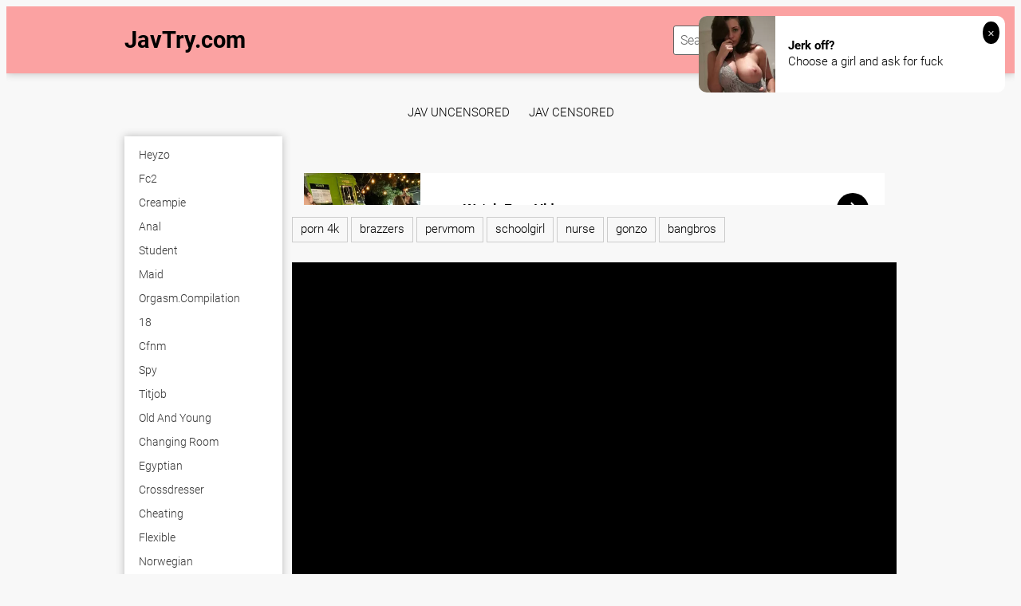

--- FILE ---
content_type: text/html; charset=UTF-8
request_url: https://javtry.com/watch/aukg-457-tiny-tits-and-a-tinier-body-yuuno-and-uruha-uruha-suzumiya-and-yuuno-hiiragi-cYbRi/
body_size: 17280
content:
<!DOCTYPE html>
<html xml:lang="en" lang="en">
<head>
<meta http-equiv="Content-Type" content="text/html; charset=utf-8">
<meta id="myViewport" name="viewport" content="width=device-width, initial-scale=1, user-scalable=no">
<link rel="shortcut icon" href="https://i.imgur.com/fePL8Qt.jpeg">
<meta property="og:site_name" content="JavTry.com" />
<meta name="twitter:domain" content="JavTry.com" />

<meta property="og:description" content=" full movies" />
<meta name="description" content=" full movies" />
<meta property="og:title" content="">
<meta property="og:url" content="https://javtry.com/watch/aukg-457-tiny-tits-and-a-tinier-body-yuuno-and-uruha-uruha-suzumiya-and-yuuno-hiiragi-cYbRi/" />
<meta property="og:video" content="https://javtry.com/watch/aukg-457-tiny-tits-and-a-tinier-body-yuuno-and-uruha-uruha-suzumiya-and-yuuno-hiiragi-cYbRi/.mp4" />
<meta property="og:video:secure_url" content="https://javtry.com/watch/aukg-457-tiny-tits-and-a-tinier-body-yuuno-and-uruha-uruha-suzumiya-and-yuuno-hiiragi-cYbRi/.mp4" />
<meta property="og:type" content="video.movie">
<meta property="og:video:type" content="text/html"/>
<meta property="og:video:width" content="1280">
<meta property="og:video:height" content="720">

<title></title>
<script type="text/javascript" src="https://javtry.com/cdn/jquery-1.10.2.js"></script>
<script type="text/javascript" src="https://javtry.com/cdn/jquery-migrate-1.2.1.min.js"></script>
<link href="https://javtry.com/temp/34-b/styles.css" rel="stylesheet">
<link href="https://javtry.com/temp/34-b/videocss.css" rel="stylesheet">
<link href="https://javtry.com/temp/34-b/ads.css?ver=24" rel="stylesheet">
<link href="https://cdnjs.cloudflare.com/ajax/libs/font-awesome/4.7.0/css/font-awesome.css" rel="stylesheet" type="text/css" />
</head>
<body>
<div class="page-preloader">
	<div class="cssload-container">
		<div class="cssload-whirlpool"></div>
	</div>
</div>
<div class="page-wrapper">
	<header>
	<div class="container">
		<div class="header__wrapper">
			<div class="header__user-line">
				<div class="header__tc-menu-open">
					<button class="__clear-btn">
					<i class="fa fa-bars fonticon" aria-hidden="true"></i>
					</button>
				</div>
				
				<div class="header__logo"><a href="/">JavTry.com</a></div>
				<div class="header__nav">
                
                <nav>
					<ul class="list">
	
    									<li><a href="/category/heyzo"><span>heyzo</span></a></li>
																		<li><a href="/category/fc2"><span>fc2</span></a></li>
																		<li><a href="/category/creampie"><span>creampie</span></a></li>
																		<li><a href="/category/anal"><span>anal</span></a></li>
																		<li><a href="/category/stewardess"><span>stewardess</span></a></li>
																		<li><a href="/category/strapon"><span>strapon</span></a></li>
																		<li><a href="/category/girlfriend"><span>girlfriend</span></a></li>
																		<li><a href="/category/cum-on-pussy"><span>cum on pussy</span></a></li>
																		<li><a href="/category/grandpa"><span>grandpa</span></a></li>
																		<li><a href="/category/exhibitionist"><span>exhibitionist</span></a></li>
																		<li><a href="/category/puffy-nipples"><span>puffy nipples</span></a></li>
																		<li><a href="/category/chastity"><span>chastity</span></a></li>
																		<li><a href="/category/muscle"><span>muscle</span></a></li>
																		<li><a href="/category/food"><span>food</span></a></li>
																		<li><a href="/category/diaper"><span>diaper</span></a></li>
																		<li><a href="/category/spandex"><span>spandex</span></a></li>
																		<li><a href="/category/wife-swap"><span>wife swap</span></a></li>
																		<li><a href="/category/portuguese"><span>portuguese</span></a></li>
																		<li><a href="/category/club"><span>club</span></a></li>
																		<li><a href="/category/jeans"><span>jeans</span></a></li>
																		<li><a href="/category/behind-the-scenes"><span>behind the scenes</span></a></li>
																		<li><a href="/category/strip"><span>strip</span></a></li>
																		<li><a href="/category/glasses"><span>glasses</span></a></li>
																		<li><a href="/category/yoga"><span>yoga</span></a></li>
														</ul>
					</nav>
					<div class="header__tc-close">
						<button class="__clear-btn">
							<i class="fa fa-window-close-o fonticon" aria-hidden="true"></i>
						</button>
					</div>
				</div>
			</div>
						
			<div class="header__action-line">
				<div class="header__search">
					<div class="header__search-tc-toggle">
						<button class="__clear-btn">
							<i class="fa fa-window-close-o fonticon" aria-hidden="true"></i>
						</button>
					</div>
					
					<div class="form-group">
						<div class="input-group input-group_srch">
							<input type="text" placeholder="Search millions of videos" id="search-query" required />
						</div>
						<div class="button-group">
							<button id="search-submit" type="button" class="__clear-btn">
								<i class="fa fa-search fonticon"></i>
							</button>
						</div>
						
					</div>
					
				</div>
				<div class="header__tc-search-toggle">
					<button class="__clear-btn">
						<i class="fa fa-search fonticon"></i>
					</button>
				</div>
				
			</div>
		</div>
	</div>
    
	</header>
	
		<div class="section-main">
		<div class="container">
         <div class="headkey">
 <a href="/category/jav-uncensored">
jav uncensored</a>
<a href="/category/jav-censored">
jav censored</a>
 </div>
			<div class="main__wrapper">
				<div class="main__aside">
					<div class="main__filters">
						
						<div class="main__filters-items">
							<div class="main__filters-item">
								
								<div class="main__filters-item-list">
									<ul class="list">
                                    									<li><a href="/category/heyzo"><span>heyzo</span></a></li>
																		<li><a href="/category/fc2"><span>fc2</span></a></li>
																		<li><a href="/category/creampie"><span>creampie</span></a></li>
																		<li><a href="/category/anal"><span>anal</span></a></li>
																		<li><a href="/category/student"><span>student</span></a></li>
																		<li><a href="/category/maid"><span>maid</span></a></li>
																		<li><a href="/category/orgasm-compilation"><span>orgasm.compilation</span></a></li>
																		<li><a href="/category/18"><span>18</span></a></li>
																		<li><a href="/category/cfnm"><span>cfnm</span></a></li>
																		<li><a href="/category/spy"><span>spy</span></a></li>
																		<li><a href="/category/titjob"><span>titjob</span></a></li>
																		<li><a href="/category/old-and-young"><span>old and young</span></a></li>
																		<li><a href="/category/changing-room"><span>changing room</span></a></li>
																		<li><a href="/category/egyptian"><span>egyptian</span></a></li>
																		<li><a href="/category/crossdresser"><span>crossdresser</span></a></li>
																		<li><a href="/category/cheating"><span>cheating</span></a></li>
																		<li><a href="/category/flexible"><span>flexible</span></a></li>
																		<li><a href="/category/norwegian"><span>norwegian</span></a></li>
																		<li><a href="/category/lesbian-seduction"><span>lesbian seduction</span></a></li>
																		<li><a href="/category/portuguese"><span>portuguese</span></a></li>
																		<li><a href="/category/gorgeous"><span>gorgeous</span></a></li>
																		<li><a href="/category/interracial"><span>interracial</span></a></li>
																		<li><a href="/category/domination"><span>domination</span></a></li>
																		<li><a href="/category/photoshoot"><span>photoshoot</span></a></li>
																		<li><a href="/category/plumber"><span>plumber</span></a></li>
																		<li><a href="/category/facial"><span>facial</span></a></li>
																		<li><a href="/category/delivery"><span>delivery</span></a></li>
																		<li><a href="/category/lipstick"><span>lipstick</span></a></li>
																		<li><a href="/category/hospital"><span>hospital</span></a></li>
																		<li><a href="/category/compilation"><span>compilation</span></a></li>
																		<li><a href="/category/gilf"><span>gilf</span></a></li>
																		<li><a href="/category/monster"><span>monster</span></a></li>
																		<li><a href="/category/desi"><span>desi</span></a></li>
																		<li><a href="/category/fat"><span>fat</span></a></li>
																		<li><a href="/category/uncle"><span>uncle</span></a></li>
																		<li><a href="/category/escort"><span>escort</span></a></li>
																		<li><a href="/category/kinky"><span>kinky</span></a></li>
																		<li><a href="/category/teacher"><span>teacher</span></a></li>
																		<li><a href="/category/contest"><span>contest</span></a></li>
																		<li><a href="/category/lingerie"><span>lingerie</span></a></li>
																		<li><a href="/category/italian"><span>italian</span></a></li>
																		<li><a href="/category/deepthroat"><span>deepthroat</span></a></li>
																		<li><a href="/category/cum-in-mouth"><span>cum in mouth</span></a></li>
																		<li><a href="/category/mexican"><span>mexican</span></a></li>
																		<li><a href="/category/selfsuck"><span>selfsuck</span></a></li>
																		<li><a href="/category/food"><span>food</span></a></li>
																		<li><a href="/category/shemale-fucks-guy"><span>shemale fucks guy</span></a></li>
																		<li><a href="/category/celebrity"><span>celebrity</span></a></li>
																		<li><a href="/category/skinny"><span>skinny</span></a></li>
																		<li><a href="/category/strapon"><span>strapon</span></a></li>
																		<li><a href="/category/slovakian"><span>slovakian</span></a></li>
																		<li><a href="/category/outdoor"><span>outdoor</span></a></li>
																		<li><a href="/category/cuckold"><span>cuckold</span></a></li>
																		<li><a href="/category/caught"><span>caught</span></a></li>
																		</ul>
								</div>
							</div>
						</div>
					</div>
					<br><br>
				</div>
				
				<div class="main__content">
         <div style=" text-align:center">
<div class="happy-footer-mobile"><script async type="application/javascript" src="https://a.magsrv.com/ad-provider.js"></script> 
 <ins class="eas6a97888e10" data-zoneid="3488511"></ins> 
 <script>(AdProvider = window.AdProvider || []).push({"serve": {}});</script></div></div>

			<div class="happy-leadboard">
			<script async type="application/javascript" src="https://a.magsrv.com/ad-provider.js"></script> 
 <ins class="eas6a97888e2" data-zoneid="4147974"></ins> 
 <script>(AdProvider = window.AdProvider || []).push({"serve": {}});</script>            </div>		
	    

					<div class="main__user-line">
						<div class="main__title section-title">
							<h1></h1>       
						</div>
												
					</div>
                     		<div class="main__content">
<div>
<ul style="padding:0" class="taglistmv">
													<a href="/category/porn-4k" title="porn 4k">porn 4k</a>
                                                    													<a href="/category/brazzers" title="brazzers">brazzers</a>
                                                    													<a href="/category/pervmom" title="pervmom">pervmom</a>
                                                    													<a href="/category/schoolgirl" title="schoolgirl">schoolgirl</a>
                                                    													<a href="/category/nurse" title="nurse">nurse</a>
                                                    													<a href="/category/gonzo" title="gonzo">gonzo</a>
                                                    													<a href="/category/bangbros" title="bangbros">bangbros</a>
                                                     
</ul>
</div>
<br/>
<div class="vid-box">
  <div class="vid-box-inner">
    <div class="player-wrapper-box">
      <div class="player-box">
        <div class="player-wrap" style="width: 100%; height: 0;">
					<div class="video" id="video">
                                                <div id="loadmovies"></div>
                                                                                
    </div>
 </div>
</div>
      
<script type="text/javascript">
$(document).ready(function(){
	$('#loadmovies').html('<div class="loading"><div class="cssload-container"><div class="cssload-whirlpool"></div></div><span>Loading...</span></div>');
    $.post("https://javtry.com/hash-javtry",  {"mix":"moviesiframe2",num:'YndaZXk2eFFsdVY3M2wyaWJXTFNJbU1vZUliM29kajZweDl1MW5qWDd0VzZ4MUw5dzZEc1VDQXhJeksvME1vR2tZTWpXeSt0cGRJRmhlOEhhd0JzSFQ4S1ZXaER2NkEzUSsxMVByR3N1UEJqcUl4eWNRU1hGakZXVWlHdXd1S1I'}, function(result){
	$('#loadmovies').html(result);
});			 
});
</script>

<script>
$("#refreshrandom").live("click",function(){
	var bla = $('#pagenext').val();
	$.post("https://javtry.com/hash-javtry",  {"mix":"video-next","value":"brazzers","page":bla}, function(result){
	var pna = parseInt(bla)+1;
	$('#pagenext').val(pna);
	if(result=="none") { $('#refreshrandom').remove(); }
	$('.main__ct-items').append(result);
});			 
});
</script>

      <div class="player-meta-box">
      <div style="float:right"><i class="fa fa-clock-o fonticon"></i> <span class="fonticon">0 min </span></div>
        <ul style="padding:0">
 
<script type="text/javascript">
$(document).ready(function(){
	$("#downcreate").one('click',function(){
		var timeleftlink = 11;
var lintimer = setInterval(function(){
  if(timeleftlink <= 0){
    clearInterval(lintimer);
		$.post("https://javtry.com/hash-javtry",  {"mix":"downvideo",num:'[base64]',"op":"down","url":"MTE="}, function(result){																																																				
	$('.butdown').html(result);	});
  } else {
    document.getElementById("crenow").innerHTML = "(" + timeleftlink+")";
  }
  timeleftlink -= 1;
}, 1000);
	
  });
});
</script>
              <span class="butdown"><b id="downcreate">Download this Video <i id="crenow"></i></b></span>
                                    </ul>
        <div class="clear"></div>
        
      </div>
    </div>
    <div class="ads-block">
    
    			<div class="happy-leadboard">
			<script async type="application/javascript" src="https://a.magsrv.com/ad-provider.js"></script> 
 <ins class="eas6a97888e10" data-zoneid="3488515"></ins> 
 <script>(AdProvider = window.AdProvider || []).push({"serve": {}});</script>            </div>		
	 
    
        <div><script async type="application/javascript" src="https://a.magsrv.com/ad-provider.js"></script> 
 <ins class="eas6a97888e2" data-zoneid="4147970"></ins> 
 <script>(AdProvider = window.AdProvider || []).push({"serve": {}});</script></div>    </div>
  </div>
</div>

<h2>Related Porn Videos</h2>

<div class="main__ct-items">
<div class="main__ct-item">
	<a href="/watch/x79wrYk9Z8NWmwolV3PZqgK" class="video-unit">
		<div class="video-unit__pic objectfit">
			<img src="https://sun9-58.userapi.com/c638529/v638529645/601b8/8N2ExG1V88U.jpg" alt="Alana Cruise [Naughty America_cumshot_blowjob_handjob_anal_ass_booty_porn_sex_fuck_brazzers_tits_boobs_milf_ babes_skeet]" class="thumb" />
			<div class="video-unit__label">720p</div>		</div>
		<div class="video-unit__caption">Alana Cruise [Naughty America_cumshot_blowjob_handjob_anal_ass_booty_porn_sex_fuck_brazzers_tits_boobs_milf_ babes_skeet]</div>
		<div class="video-unit__statistic">
			<div class="video-unit__st-item">
				<i class="fa fa-clock-o" aria-hidden="true"></i> &nbsp; 34:21			</div>
			<div class="video-unit__st-item">
				<span>dress</span>
			</div>
			
		</div>
	</a>
</div>
<div class="main__ct-item">
	<a href="/watch/xazgB6PPjPgWzyb2v321Lyb" class="video-unit">
		<div class="video-unit__pic objectfit">
			<img src="https://sun9-27.userapi.com/c638619/v638619254/1c5de/4Rp5FopZru4.jpg" alt="Liona Levi(anal asslicking big ass big dick sex porno секс порно трах 18+ new 2015 2016 brazzers)" class="thumb" />
			<div class="video-unit__label">720p</div>		</div>
		<div class="video-unit__caption">Liona Levi(anal asslicking big ass big dick sex porno секс порно трах 18+ new 2015 2016 brazzers)</div>
		<div class="video-unit__statistic">
			<div class="video-unit__st-item">
				<i class="fa fa-clock-o" aria-hidden="true"></i> &nbsp; 34:40			</div>
			<div class="video-unit__st-item">
				<span>curly hair</span>
			</div>
			
		</div>
	</a>
</div>
<div class="main__ct-item">
	<a href="/watch/xdg1OjEn8RNazyb2v3kjeyb" class="video-unit">
		<div class="video-unit__pic objectfit">
			<img src="https://i.mycdn.me/getVideoPreview?id=1325930121894&idx=15&type=39&tkn=NA9GWOmUz1ML-Ot5AuUCXuSAIoI&fn=vid_l" alt="BRAZZERS PORNO HD" class="thumb" />
			<div class="video-unit__label">720p</div>		</div>
		<div class="video-unit__caption">BRAZZERS PORNO HD</div>
		<div class="video-unit__statistic">
			<div class="video-unit__st-item">
				<i class="fa fa-clock-o" aria-hidden="true"></i> &nbsp; 53:03			</div>
			<div class="video-unit__st-item">
				<span>japanese massage</span>
			</div>
			
		</div>
	</a>
</div>
<div class="main__ct-item">
	<a href="/watch/x4wG0odz0jgZON4MaYMzKwo" class="video-unit">
		<div class="video-unit__pic objectfit">
			<img src="https://sun9-26.userapi.com/UKUO9kTcdlXxv6lQiRgdYAnKft18K5AyVZTayw/AwDw4a4dRh8.jpg" alt="Мачеха трахнула сына увидев стояк члена Alexis Fawx Xander Corvus naughty america brazzers milf son mom порно porn porno инцест" class="thumb" />
			<div class="video-unit__label">720p</div>		</div>
		<div class="video-unit__caption">Мачеха трахнула сына увидев стояк члена Alexis Fawx Xander Corvus naughty america brazzers milf son mom порно porn porno инцест</div>
		<div class="video-unit__statistic">
			<div class="video-unit__st-item">
				<i class="fa fa-clock-o" aria-hidden="true"></i> &nbsp; 25:18			</div>
			<div class="video-unit__st-item">
				<span>caught</span>
			</div>
			
		</div>
	</a>
</div>
<div class="main__ct-item">
	<a href="/watch/xDw31EVdpOyozyb2v328Zyb" class="video-unit">
		<div class="video-unit__pic objectfit">
			<img src="https://i.mycdn.me/getVideoPreview?id=1653495827009&idx=5&type=39&tkn=37jrkSt39eDPhxGDv0OFvGIuWz8&fn=vid_l" alt="Kyler Quinn (x-art, wowporn, wowgirls, brazzers, 21naturals, joymii)" class="thumb" />
			<div class="video-unit__label">720p</div>		</div>
		<div class="video-unit__caption">Kyler Quinn (x-art, wowporn, wowgirls, brazzers, 21naturals, joymii)</div>
		<div class="video-unit__statistic">
			<div class="video-unit__st-item">
				<i class="fa fa-clock-o" aria-hidden="true"></i> &nbsp; 18:02			</div>
			<div class="video-unit__st-item">
				<span>contest</span>
			</div>
			
		</div>
	</a>
</div>
<div class="main__ct-item">
	<a href="/watch/xDw31EVdpOyoON4MaYMLvwo" class="video-unit">
		<div class="video-unit__pic objectfit">
			<img src="https://i.mycdn.me/getVideoPreview?id=1721481497162&idx=5&type=39&tkn=El-OtP-1H6Fc-xzmduCjJwhkB_s&fn=vid_l" alt="Sybil A (x-art, wowporn, wowgirls, brazzers, 21naturals, joymii)" class="thumb" />
			<div class="video-unit__label">720p</div>		</div>
		<div class="video-unit__caption">Sybil A (x-art, wowporn, wowgirls, brazzers, 21naturals, joymii)</div>
		<div class="video-unit__statistic">
			<div class="video-unit__st-item">
				<i class="fa fa-clock-o" aria-hidden="true"></i> &nbsp; 29:53			</div>
			<div class="video-unit__st-item">
				<span>caught</span>
			</div>
			
		</div>
	</a>
</div>
<div class="main__ct-item">
	<a href="/watch/xdg1OjEn8RNa3N59VWqkMN8" class="video-unit">
		<div class="video-unit__pic objectfit">
			<img src="https://i.mycdn.me/getVideoPreview?id=1264211724861&idx=3&type=39&tkn=TZjeM9y01QzeTJXsyEcW9evIYjQ&fn=vid_l" alt="BRAZZERS PORNO HD" class="thumb" />
			<div class="video-unit__label">720p</div>		</div>
		<div class="video-unit__caption">BRAZZERS PORNO HD</div>
		<div class="video-unit__statistic">
			<div class="video-unit__st-item">
				<i class="fa fa-clock-o" aria-hidden="true"></i> &nbsp; 01:07:14			</div>
			<div class="video-unit__st-item">
				<span>fantasy</span>
			</div>
			
		</div>
	</a>
</div>
<div class="main__ct-item">
	<a href="/watch/xBg0q2DOK9yQnynDG3DWVwa" class="video-unit">
		<div class="video-unit__pic objectfit">
			<img src="https://i.mycdn.me/getVideoPreview?id=1312998296129&idx=6&type=39&tkn=03vOQtCQTRJAuZ4s64S0-yY3aZM&fn=vid_l" alt="Kiara Mia Onlyfans (Wife Interracial Cockold Anal Onlyfans Home Milf Big Ass BBC Lesbi latina Tits All Sex Brazzers)" class="thumb" />
			<div class="video-unit__label">720p</div>		</div>
		<div class="video-unit__caption">Kiara Mia Onlyfans (Wife Interracial Cockold Anal Onlyfans Home Milf Big Ass BBC Lesbi latina Tits All Sex Brazzers)</div>
		<div class="video-unit__statistic">
			<div class="video-unit__st-item">
				<i class="fa fa-clock-o" aria-hidden="true"></i> &nbsp; 48:30			</div>
			<div class="video-unit__st-item">
				<span>close up</span>
			</div>
			
		</div>
	</a>
</div>
<div class="main__ct-item">
	<a href="/watch/xdN1Od4PeKga3g59VWqvMg8" class="video-unit">
		<div class="video-unit__pic objectfit">
			<img src="https://sun9-47.userapi.com/x-pZIGhF5BEMIZY5tia7GupKSixhAop2y1FTmQ/9DBg-GOWnh0.jpg" alt="[Brazzers]" class="thumb" />
			<div class="video-unit__label">720p</div>		</div>
		<div class="video-unit__caption">[Brazzers]</div>
		<div class="video-unit__statistic">
			<div class="video-unit__st-item">
				<i class="fa fa-clock-o" aria-hidden="true"></i> &nbsp; 31:03			</div>
			<div class="video-unit__st-item">
				<span>facesitting</span>
			</div>
			
		</div>
	</a>
</div>
<div class="main__ct-item">
	<a href="/watch/xDw31EVdpOyoDy3d26d8oNo" class="video-unit">
		<div class="video-unit__pic objectfit">
			<img src="https://i.mycdn.me/getVideoPreview?id=2305505823438&idx=8&type=39&tkn=VY8lbJ2Dr0k6vyhPqyo-718Z9po&fn=vid_l" alt="Veronica Leal (x-art, wowporn, wowgirls, brazzers, 21naturals, joymii)" class="thumb" />
			<div class="video-unit__label">720p</div>		</div>
		<div class="video-unit__caption">Veronica Leal (x-art, wowporn, wowgirls, brazzers, 21naturals, joymii)</div>
		<div class="video-unit__statistic">
			<div class="video-unit__st-item">
				<i class="fa fa-clock-o" aria-hidden="true"></i> &nbsp; 45:41			</div>
			<div class="video-unit__st-item">
				<span>double penetration</span>
			</div>
			
		</div>
	</a>
</div>
<div class="main__ct-item">
	<a href="/watch/xDw31EVdpOyomwD14l1DWg3" class="video-unit">
		<div class="video-unit__pic objectfit">
			<img src="https://i.mycdn.me/getVideoPreview?id=2131642354309&idx=6&type=39&tkn=Kstgqtd7rtCZRcwNNGyvccGO9CQ&fn=vid_l" alt="Moona Snake (x-art, wowporn, wowgirls, brazzers, 21naturals, joymii)" class="thumb" />
			<div class="video-unit__label">1080p</div>		</div>
		<div class="video-unit__caption">Moona Snake (x-art, wowporn, wowgirls, brazzers, 21naturals, joymii)</div>
		<div class="video-unit__statistic">
			<div class="video-unit__st-item">
				<i class="fa fa-clock-o" aria-hidden="true"></i> &nbsp; 30:50			</div>
			<div class="video-unit__st-item">
				<span>gorgeous</span>
			</div>
			
		</div>
	</a>
</div>
<div class="main__ct-item">
	<a href="/watch/xomwDYDmqog39yr4e5bDBwW" class="video-unit">
		<div class="video-unit__pic objectfit">
			<img src="https://sun9-66.userapi.com/c627131/v627131907/3298f/S_34RyIBasY.jpg" alt="Дочка Олеся трахается, пока мама на работе (ЖЕСТКОЕ ПОРНО,ДОМАШНЕЕ,ИНЦЕСТ,XXX,Секс,mom and son,teen,brazzers,gangbang,milf) 18+" class="thumb" />
			<div class="video-unit__label">720p</div>		</div>
		<div class="video-unit__caption">Дочка Олеся трахается, пока мама на работе (ЖЕСТКОЕ ПОРНО,ДОМАШНЕЕ,ИНЦЕСТ,XXX,Секс,mom and son,teen,brazzers,gangbang,milf) 18+</div>
		<div class="video-unit__statistic">
			<div class="video-unit__st-item">
				<i class="fa fa-clock-o" aria-hidden="true"></i> &nbsp; 16:04			</div>
			<div class="video-unit__st-item">
				<span>domination</span>
			</div>
			
		</div>
	</a>
</div>
<div class="main__ct-item">
	<a href="/watch/xdg1OjEn8RNa9yrBR0Gj6yW" class="video-unit">
		<div class="video-unit__pic objectfit">
			<img src="https://i.mycdn.me/getVideoPreview?id=1269414169135&idx=7&type=39&tkn=5N3dQ467OfRsLtNmzWamJoX_Shg&fn=vid_l" alt="BRAZZERS PORNO HD" class="thumb" />
			<div class="video-unit__label">720p</div>		</div>
		<div class="video-unit__caption">BRAZZERS PORNO HD</div>
		<div class="video-unit__statistic">
			<div class="video-unit__st-item">
				<i class="fa fa-clock-o" aria-hidden="true"></i> &nbsp; 01:10:13			</div>
			<div class="video-unit__st-item">
				<span>double penetration</span>
			</div>
			
		</div>
	</a>
</div>
<div class="main__ct-item">
	<a href="/watch/xdg1OjEn8RNaYN8V0m7vpgE" class="video-unit">
		<div class="video-unit__pic objectfit">
			<img src="https://i.mycdn.me/getVideoPreview?id=1445542693586&idx=6&type=39&tkn=gjvD8mbzqec8wIMLOR7z7_vgKAQ&fn=vid_l" alt="BRAZZERS PORNO HD" class="thumb" />
			<div class="video-unit__label">720p</div>		</div>
		<div class="video-unit__caption">BRAZZERS PORNO HD</div>
		<div class="video-unit__statistic">
			<div class="video-unit__st-item">
				<i class="fa fa-clock-o" aria-hidden="true"></i> &nbsp; 38:30			</div>
			<div class="video-unit__st-item">
				<span>curly hair</span>
			</div>
			
		</div>
	</a>
</div>
<div class="main__ct-item">
	<a href="/watch/x1waM0bVaBw7kwmAE3bRQwm" class="video-unit">
		<div class="video-unit__pic objectfit">
			<img src="https://sun9-9.userapi.com/c853424/v853424733/1df61a/qfwmxrTAHR0.jpg" alt="Dolly Little, Kymberlee Anne 1080p, Por...Brazzers (1080p)" class="thumb" />
			<div class="video-unit__label">720p</div>		</div>
		<div class="video-unit__caption">Dolly Little, Kymberlee Anne 1080p, Por...Brazzers (1080p)</div>
		<div class="video-unit__statistic">
			<div class="video-unit__st-item">
				<i class="fa fa-clock-o" aria-hidden="true"></i> &nbsp; 39:45			</div>
			<div class="video-unit__st-item">
				<span>muscle</span>
			</div>
			
		</div>
	</a>
</div>
<div class="main__ct-item">
	<a href="/watch/x7NMjRV1JEwQBg0JaVd9lNQ" class="video-unit">
		<div class="video-unit__pic objectfit">
			<img src="https://sun9-12.userapi.com/c855228/v855228575/1f8ec5/QUDR0bkT29k.jpg" alt="BRAZZERS" class="thumb" />
			<div class="video-unit__label">720p</div>		</div>
		<div class="video-unit__caption">BRAZZERS</div>
		<div class="video-unit__statistic">
			<div class="video-unit__st-item">
				<i class="fa fa-clock-o" aria-hidden="true"></i> &nbsp; 34:14			</div>
			<div class="video-unit__st-item">
				<span>fantasy</span>
			</div>
			
		</div>
	</a>
</div>
<div class="main__ct-item">
	<a href="/watch/x63g7n12Z0w91yaGO3GdVw7" class="video-unit">
		<div class="video-unit__pic objectfit">
			<img src="https://sun9-14.userapi.com/aCClBB-e0f-n7Mw-ywWqVdkmT4f-rH0mDQsofQ/ZhY2fqw4NFg.jpg" alt="НАСИЛУЮ СЕСТРУ НА ПРОТЯЖЕНИИ 1 ЧАСА Melody Marks [секс, минет, порно, инцест, анал, brazzers, pornhub]" class="thumb" />
			<div class="video-unit__label">720p</div>		</div>
		<div class="video-unit__caption">НАСИЛУЮ СЕСТРУ НА ПРОТЯЖЕНИИ 1 ЧАСА Melody Marks [секс, минет, порно, инцест, анал, brazzers, pornhub]</div>
		<div class="video-unit__statistic">
			<div class="video-unit__st-item">
				<i class="fa fa-clock-o" aria-hidden="true"></i> &nbsp; 01:00:16			</div>
			<div class="video-unit__st-item">
				<span>wife swap</span>
			</div>
			
		</div>
	</a>
</div>
<div class="main__ct-item">
	<a href="/watch/xBg0q2DOK9yQaydnAVnK3wP" class="video-unit">
		<div class="video-unit__pic objectfit">
			<img src="https://i.mycdn.me/getVideoPreview?id=1334576024285&idx=12&type=39&tkn=Aj-59WlMi0p81-65ve_yie6AKHk&fn=vid_l" alt="Flower Tucci Luscious Lopez 3 (Wife Interracial Cockold Anal Onlyfans Home Milf Big Ass BBC Lesbi latina Tits All Sex Brazzers)" class="thumb" />
			<div class="video-unit__label">720p</div>		</div>
		<div class="video-unit__caption">Flower Tucci Luscious Lopez 3 (Wife Interracial Cockold Anal Onlyfans Home Milf Big Ass BBC Lesbi latina Tits All Sex Brazzers)</div>
		<div class="video-unit__statistic">
			<div class="video-unit__st-item">
				<i class="fa fa-clock-o" aria-hidden="true"></i> &nbsp; 47:17			</div>
			<div class="video-unit__st-item">
				<span>stepmom</span>
			</div>
			
		</div>
	</a>
</div>
<div class="main__ct-item">
	<a href="/watch/xawpzpVPo8yA1wYJE3Y6og4" class="video-unit">
		<div class="video-unit__pic objectfit">
			<img src="https://i.mycdn.me/getVideoPreview?id=2189709281975&idx=1&type=39&tkn=mzuK2S-8jR7Hbdzs7HgLX0iJZJU&fn=vid_l" alt="GirlsDoPorn 19 Years Old - (E419) ( Casting, Teen, Amateur, Beautiful, Brazzers, Porno, Anal, All Sex, Порно, Секс, Минет, Инцес" class="thumb" />
			<div class="video-unit__label">720p</div>		</div>
		<div class="video-unit__caption">GirlsDoPorn 19 Years Old - (E419) ( Casting, Teen, Amateur, Beautiful, Brazzers, Porno, Anal, All Sex, Порно, Секс, Минет, Инцес</div>
		<div class="video-unit__statistic">
			<div class="video-unit__st-item">
				<i class="fa fa-clock-o" aria-hidden="true"></i> &nbsp; 46:09			</div>
			<div class="video-unit__st-item">
				<span>indonesian</span>
			</div>
			
		</div>
	</a>
</div>
<div class="main__ct-item">
	<a href="/watch/xnwqGORZp2yl8NlA4rAp5we" class="video-unit">
		<div class="video-unit__pic objectfit">
			<img src="https://sun9-87.userapi.com/2idxBTi-fwu4wdrilhHKCLHCfbokW0EeI4MVkg/ikqR-D9q0GU.jpg" alt="Alyx Star большие сиськи big tits [Трах, all sex, porn, big tits , Milf, инцест порно blowjob brazzers секс анальное секс" class="thumb" />
			<div class="video-unit__label">1080p</div>		</div>
		<div class="video-unit__caption">Alyx Star большие сиськи big tits [Трах, all sex, porn, big tits , Milf, инцест порно blowjob brazzers секс анальное секс</div>
		<div class="video-unit__statistic">
			<div class="video-unit__st-item">
				<i class="fa fa-clock-o" aria-hidden="true"></i> &nbsp; 35:57			</div>
			<div class="video-unit__st-item">
				<span>close up</span>
			</div>
			
		</div>
	</a>
</div>
<div class="main__ct-item">
	<a href="/watch/xawpzpVPo8yA1yaGO3RnDw7" class="video-unit">
		<div class="video-unit__pic objectfit">
			<img src="https://i.mycdn.me/getVideoPreview?id=2191269628598&idx=1&type=39&tkn=tIp6akSJ3BanJG6TJ7XcxzcbmoA&fn=vid_l" alt="GirlsDoPorn E449 20 Years Old ( Casting, Teen, Amateur, Beautiful, Brazzers, Porno, Anal, All Sex, Порно, Секс, Минет, Инцест )" class="thumb" />
			<div class="video-unit__label">720p</div>		</div>
		<div class="video-unit__caption">GirlsDoPorn E449 20 Years Old ( Casting, Teen, Amateur, Beautiful, Brazzers, Porno, Anal, All Sex, Порно, Секс, Минет, Инцест )</div>
		<div class="video-unit__statistic">
			<div class="video-unit__st-item">
				<i class="fa fa-clock-o" aria-hidden="true"></i> &nbsp; 01:00:25			</div>
			<div class="video-unit__st-item">
				<span>double penetration</span>
			</div>
			
		</div>
	</a>
</div>
<div class="main__ct-item">
	<a href="/watch/x79wrYk9Z8NWzgBZBAZ8kgW" class="video-unit">
		<div class="video-unit__pic objectfit">
			<img src="https://sun9-80.userapi.com/c637220/v637220837/5bc62/ljJzdNk5XO8.jpg" alt="Olivia Austin [SPYFAM_cumshot_blowjob_handjob_anal_ass_booty_porn_sex_fuck_brazzers_tits_boobs_milf_ babes_skeet]" class="thumb" />
			<div class="video-unit__label">720p</div>		</div>
		<div class="video-unit__caption">Olivia Austin [SPYFAM_cumshot_blowjob_handjob_anal_ass_booty_porn_sex_fuck_brazzers_tits_boobs_milf_ babes_skeet]</div>
		<div class="video-unit__statistic">
			<div class="video-unit__st-item">
				<i class="fa fa-clock-o" aria-hidden="true"></i> &nbsp; 33:26			</div>
			<div class="video-unit__st-item">
				<span>stewardess</span>
			</div>
			
		</div>
	</a>
</div>
<div class="main__ct-item">
	<a href="/watch/xBg0q2DOK9yQawp1YR14JgA" class="video-unit">
		<div class="video-unit__pic objectfit">
			<img src="https://i.mycdn.me/getVideoPreview?id=1535794416306&idx=10&type=39&tkn=Vj8vkc8-0VGF_I50UHqmw8lYZyU&fn=vid_l" alt="Selah Rain 1 (Wife Interracial Cockold Anal Onlyfans Home Milf Big Ass BBC Lesbi latina Tits All Sex Brazzers)" class="thumb" />
			<div class="video-unit__label">1080p</div>		</div>
		<div class="video-unit__caption">Selah Rain 1 (Wife Interracial Cockold Anal Onlyfans Home Milf Big Ass BBC Lesbi latina Tits All Sex Brazzers)</div>
		<div class="video-unit__statistic">
			<div class="video-unit__st-item">
				<i class="fa fa-clock-o" aria-hidden="true"></i> &nbsp; 37:58			</div>
			<div class="video-unit__st-item">
				<span>stepmom</span>
			</div>
			
		</div>
	</a>
</div>
<div class="main__ct-item">
	<a href="/watch/x1waMO89Daw74yG26Z8VQgZ" class="video-unit">
		<div class="video-unit__pic objectfit">
			<img src="https://sun9-84.userapi.com/3-bYZHV1XGqjapRhk9yklHGJb0rW1bcyqI6rLA/hZ0M8kDMs8Y.jpg" alt="[BRAZZERS] Eva Lovia, Abigail Mac - All Sex.720" class="thumb" />
			<div class="video-unit__label">720p</div>		</div>
		<div class="video-unit__caption">[BRAZZERS] Eva Lovia, Abigail Mac - All Sex.720</div>
		<div class="video-unit__statistic">
			<div class="video-unit__st-item">
				<i class="fa fa-clock-o" aria-hidden="true"></i> &nbsp; 28:26			</div>
			<div class="video-unit__st-item">
				<span>midget</span>
			</div>
			
		</div>
	</a>
</div>
<div class="main__ct-item">
	<a href="/watch/xz5wALveZkNvAg2VaGMp7g8" class="video-unit">
		<div class="video-unit__pic objectfit">
			<img src="https://i.mycdn.me/getVideoPreview?id=1266296687322&idx=6&type=39&tkn=wJxCDchVCns34AnZbQejyETYTwo&fn=vid_l" alt="Mailyne fuck sex big butts blowjob hardcore Big tits milf brazzers wife stepmom anal ass blow job hotmom big boobs handjob" class="thumb" />
			<div class="video-unit__label">664p</div>		</div>
		<div class="video-unit__caption">Mailyne fuck sex big butts blowjob hardcore Big tits milf brazzers wife stepmom anal ass blow job hotmom big boobs handjob</div>
		<div class="video-unit__statistic">
			<div class="video-unit__st-item">
				<i class="fa fa-clock-o" aria-hidden="true"></i> &nbsp; 27:55			</div>
			<div class="video-unit__st-item">
				<span>spit</span>
			</div>
			
		</div>
	</a>
</div>
<div class="main__ct-item">
	<a href="/watch/xazgB6PPjPgWQgOZdWZzqwJ" class="video-unit">
		<div class="video-unit__pic objectfit">
			<img src="https://sun9-3.userapi.com/c631422/v631422254/4956a/qmGllB1_M0c.jpg" alt="Lexi Lowe Sensual Jane (sex anal milf db porno секс порно трах 18+ new porn 2015 2016 brazzers)" class="thumb" />
			<div class="video-unit__label">720p</div>		</div>
		<div class="video-unit__caption">Lexi Lowe Sensual Jane (sex anal milf db porno секс порно трах 18+ new porn 2015 2016 brazzers)</div>
		<div class="video-unit__statistic">
			<div class="video-unit__st-item">
				<i class="fa fa-clock-o" aria-hidden="true"></i> &nbsp; 28:48			</div>
			<div class="video-unit__st-item">
				<span>polish</span>
			</div>
			
		</div>
	</a>
</div>
<div class="main__ct-item">
	<a href="/watch/xnwqGORZp2yl1waGO3G1ry7" class="video-unit">
		<div class="video-unit__pic objectfit">
			<img src="https://sun9-38.userapi.com/Nlm93Sk0Y8KxAtQmdptb6JZOocLZsMeNHI_jMw/YIyWwz4Tb7w.jpg" alt="Taylor Blake инцест с сестрой Big TITS большие сиськи big tits [Трах, all sex porn big tits Milf инцест порно blowjob brazzers" class="thumb" />
			<div class="video-unit__label">1080p</div>		</div>
		<div class="video-unit__caption">Taylor Blake инцест с сестрой Big TITS большие сиськи big tits [Трах, all sex porn big tits Milf инцест порно blowjob brazzers</div>
		<div class="video-unit__statistic">
			<div class="video-unit__st-item">
				<i class="fa fa-clock-o" aria-hidden="true"></i> &nbsp; 28:31			</div>
			<div class="video-unit__st-item">
				<span>midget</span>
			</div>
			
		</div>
	</a>
</div>
<div class="main__ct-item">
	<a href="/watch/xz5wALveZkNvkymAE31PZym" class="video-unit">
		<div class="video-unit__pic objectfit">
			<img src="https://i.mycdn.me/getVideoPreview?id=1256625408571&idx=11&type=39&tkn=vnftjWKu9lxTvxXVLPvU18LAuD8&fn=vid_l" alt="Ariella Ferrera fuck big butts blowjob hardcore Big tits milf brazzers wife stepmom anal ass blow job hotmom big boobs handjob" class="thumb" />
			<div class="video-unit__label">720p</div>		</div>
		<div class="video-unit__caption">Ariella Ferrera fuck big butts blowjob hardcore Big tits milf brazzers wife stepmom anal ass blow job hotmom big boobs handjob</div>
		<div class="video-unit__statistic">
			<div class="video-unit__st-item">
				<i class="fa fa-clock-o" aria-hidden="true"></i> &nbsp; 22:44			</div>
			<div class="video-unit__st-item">
				<span>downblouse</span>
			</div>
			
		</div>
	</a>
</div>
<div class="main__ct-item">
	<a href="/watch/xz5wALveZkNvGNQmD98j6N9" class="video-unit">
		<div class="video-unit__pic objectfit">
			<img src="https://i.mycdn.me/getVideoPreview?id=1373787392727&idx=12&type=39&tkn=q4pxTqEovYOiY5OScC4eYQGzc6s&fn=vid_l" alt="Janet Mason fuck sex big butts blowjob hardcore Big tits milf brazzers wife stepmom anal ass blow job hotmom big boobs handjob" class="thumb" />
			<div class="video-unit__label">678p</div>		</div>
		<div class="video-unit__caption">Janet Mason fuck sex big butts blowjob hardcore Big tits milf brazzers wife stepmom anal ass blow job hotmom big boobs handjob</div>
		<div class="video-unit__statistic">
			<div class="video-unit__st-item">
				<i class="fa fa-clock-o" aria-hidden="true"></i> &nbsp; 30:07			</div>
			<div class="video-unit__st-item">
				<span>neighbor</span>
			</div>
			
		</div>
	</a>
</div>
<div class="main__ct-item">
	<a href="/watch/xnwqGORZp2ylmwD14l1lZg3" class="video-unit">
		<div class="video-unit__pic objectfit">
			<img src="https://sun9-84.userapi.com/2WjyBQypoQ4x3Jib19UAQ6yYM_c1MC9RUzEqJQ/s8kj8FAII5c.jpg" alt="Silvia Saige Нежный секс [Трах, all sex, porn, big tits , Milf, инцест, порно blowjob brazzers секс анальное] секс порно" class="thumb" />
			<div class="video-unit__label">1080p</div>		</div>
		<div class="video-unit__caption">Silvia Saige Нежный секс [Трах, all sex, porn, big tits , Milf, инцест, порно blowjob brazzers секс анальное] секс порно</div>
		<div class="video-unit__statistic">
			<div class="video-unit__st-item">
				<i class="fa fa-clock-o" aria-hidden="true"></i> &nbsp; 16:46			</div>
			<div class="video-unit__st-item">
				<span>close up</span>
			</div>
			
		</div>
	</a>
</div>
<div class="main__ct-item">
	<a href="/watch/xnwqGORZp2ylBN0JaVJz9gQ" class="video-unit">
		<div class="video-unit__pic objectfit">
			<img src="https://sun9-50.userapi.com/KqTym6nmweb1_DbhQx4cEPQb737_2pkcB4-oOA/ip9vL_677WQ.jpg" alt="Русская озвучка Nicolette Shea большие сиськи big tits [Трах, all sex, porn, big tits , Milf, инцест, порно blowjob brazzers" class="thumb" />
			<div class="video-unit__label">1080p</div>		</div>
		<div class="video-unit__caption">Русская озвучка Nicolette Shea большие сиськи big tits [Трах, all sex, porn, big tits , Milf, инцест, порно blowjob brazzers</div>
		<div class="video-unit__statistic">
			<div class="video-unit__st-item">
				<i class="fa fa-clock-o" aria-hidden="true"></i> &nbsp; 16:06			</div>
			<div class="video-unit__st-item">
				<span>stepmom</span>
			</div>
			
		</div>
	</a>
</div>
<div class="main__ct-item">
	<a href="/watch/xQNJdQ1zq1gBnwnDG3DPEya" class="video-unit">
		<div class="video-unit__pic objectfit">
			<img src="https://i.mycdn.me/getVideoPreview?id=1552154954430&idx=3&type=39&tkn=XBuWCLmGpvtDjW83na18QrpW5BA&fn=vid_l" alt="Jayden Jaymes All sex,Latina,Big tits, Big tits,Blonde,Blowjob,Hardcore,Piercing,Titty fuck brazzers nicole aniston OnlyFans" class="thumb" />
			<div class="video-unit__label">720p</div>		</div>
		<div class="video-unit__caption">Jayden Jaymes All sex,Latina,Big tits, Big tits,Blonde,Blowjob,Hardcore,Piercing,Titty fuck brazzers nicole aniston OnlyFans</div>
		<div class="video-unit__statistic">
			<div class="video-unit__st-item">
				<i class="fa fa-clock-o" aria-hidden="true"></i> &nbsp; 32:56			</div>
			<div class="video-unit__st-item">
				<span>compilation</span>
			</div>
			
		</div>
	</a>
</div>
<div class="main__ct-item">
	<a href="/watch/xnwqGORZp2ylzgBZBADDAgW" class="video-unit">
		<div class="video-unit__pic objectfit">
			<img src="https://sun9-29.userapi.com/MpkGfj0VW-MSi40m1TeuUF77uVmJ6uur32xKpQ/oN3cjuyDS0o.jpg" alt="Riley Jenner Секс со зрелой мамкой секс порно эротика sex porno milf brazzers anal blowjob milf anal инцест трахнул" class="thumb" />
			<div class="video-unit__label">720p</div>		</div>
		<div class="video-unit__caption">Riley Jenner Секс со зрелой мамкой секс порно эротика sex porno milf brazzers anal blowjob milf anal инцест трахнул</div>
		<div class="video-unit__statistic">
			<div class="video-unit__st-item">
				<i class="fa fa-clock-o" aria-hidden="true"></i> &nbsp; 23:13			</div>
			<div class="video-unit__st-item">
				<span>ffm</span>
			</div>
			
		</div>
	</a>
</div>
<div class="main__ct-item">
	<a href="/watch/xnwqGORZp2yldg1AaEMM2ga" class="video-unit">
		<div class="video-unit__pic objectfit">
			<img src="https://sun9-45.userapi.com/NhSShTqDysgqtHA4VsylsUb_aA-l28U5EvPn2Q/ym9_5swzr2g.jpg" alt="Lexie Candy Секс sex , сосёт , русское sex porno anal blowjob brazzers секс анальное , порно , keisha gray aniston ann" class="thumb" />
			<div class="video-unit__label">720p</div>		</div>
		<div class="video-unit__caption">Lexie Candy Секс sex , сосёт , русское sex porno anal blowjob brazzers секс анальное , порно , keisha gray aniston ann</div>
		<div class="video-unit__statistic">
			<div class="video-unit__st-item">
				<i class="fa fa-clock-o" aria-hidden="true"></i> &nbsp; 27:24			</div>
			<div class="video-unit__st-item">
				<span>clothed</span>
			</div>
			
		</div>
	</a>
</div>
<div class="main__ct-item">
	<a href="/watch/xnwqGORZp2ylaydnAVnaBwP" class="video-unit">
		<div class="video-unit__pic objectfit">
			<img src="https://sun9-83.userapi.com/-1EnuxTpETpy8Jg61gapyCMBfbkSbflJ5GZ_zw/m4-Dzstkjkw.jpg" alt="Xev Bellringer большие сиськи big tits [Трах, all sex, porn, big tits , Milf, инцест, порно blowjob brazzers секс nicole aniston" class="thumb" />
			<div class="video-unit__label">720p</div>		</div>
		<div class="video-unit__caption">Xev Bellringer большие сиськи big tits [Трах, all sex, porn, big tits , Milf, инцест, порно blowjob brazzers секс nicole aniston</div>
		<div class="video-unit__statistic">
			<div class="video-unit__st-item">
				<i class="fa fa-clock-o" aria-hidden="true"></i> &nbsp; 20:50			</div>
			<div class="video-unit__st-item">
				<span>fetish</span>
			</div>
			
		</div>
	</a>
</div>
<div class="main__ct-item">
	<a href="/watch/xazgB6PPjPgWGgLD0GDmZgD" class="video-unit">
		<div class="video-unit__pic objectfit">
			<img src="https://sun9-61.userapi.com/c636617/v636617254/48739/c7YT3niHGCI.jpg" alt="Lovenia Lux (anal asslicking big ass big dick sex porno секс порно трах 18+ new 2015 2016 brazzers)" class="thumb" />
			<div class="video-unit__label">1080p</div>		</div>
		<div class="video-unit__caption">Lovenia Lux (anal asslicking big ass big dick sex porno секс порно трах 18+ new 2015 2016 brazzers)</div>
		<div class="video-unit__statistic">
			<div class="video-unit__st-item">
				<i class="fa fa-clock-o" aria-hidden="true"></i> &nbsp; 19:10			</div>
			<div class="video-unit__st-item">
				<span>wife swap</span>
			</div>
			
		</div>
	</a>
</div>
<div class="main__ct-item">
	<a href="/watch/x5nynJadb9ya1yYJE3YroN4" class="video-unit">
		<div class="video-unit__pic objectfit">
			<img src="https://sun9-19.userapi.com/c638325/v638325057/5a2ff/7D__Taya2fQ.jpg" alt="Evelin Stone Brazzers/Прон [HD 1080, all sex, TEEN, big ass, new porn 2017]" class="thumb" />
			<div class="video-unit__label">720p</div>		</div>
		<div class="video-unit__caption">Evelin Stone Brazzers/Прон [HD 1080, all sex, TEEN, big ass, new porn 2017]</div>
		<div class="video-unit__statistic">
			<div class="video-unit__st-item">
				<i class="fa fa-clock-o" aria-hidden="true"></i> &nbsp; 29:35			</div>
			<div class="video-unit__st-item">
				<span>perfect body</span>
			</div>
			
		</div>
	</a>
</div>
<div class="main__ct-item">
	<a href="/watch/x5nynJadb9ya3N71k9vOGg9" class="video-unit">
		<div class="video-unit__pic objectfit">
			<img src="https://sun9-44.userapi.com/c837638/v837638080/58d06/r4vl3P2YvlY.jpg" alt="Piper Perri Brazzers/Прон [HD 1080, all sex, TEEN, big ass, new porn 2017]" class="thumb" />
			<div class="video-unit__label">720p</div>		</div>
		<div class="video-unit__caption">Piper Perri Brazzers/Прон [HD 1080, all sex, TEEN, big ass, new porn 2017]</div>
		<div class="video-unit__statistic">
			<div class="video-unit__st-item">
				<i class="fa fa-clock-o" aria-hidden="true"></i> &nbsp; 30:24			</div>
			<div class="video-unit__st-item">
				<span>cinema</span>
			</div>
			
		</div>
	</a>
</div>
<div class="main__ct-item">
	<a href="/watch/xAN2voWbe8N81yYJE3YroN4" class="video-unit">
		<div class="video-unit__pic objectfit">
			<img src="https://sun9-42.userapi.com/Q1cVvEmDFid3ntKT5kCU-mR0tBH0p3G9UQvQdQ/-KfJbeAqewQ.jpg" alt="Okae Rin [URE-064]{Порно Хентай Hentai Javseex pornmir.japan Porno Brazzers Mofos Married Woman Milf Mature Mother BBW Аниме}" class="thumb" />
			<div class="video-unit__label">1080p</div>		</div>
		<div class="video-unit__caption">Okae Rin [URE-064]{Порно Хентай Hentai Javseex pornmir.japan Porno Brazzers Mofos Married Woman Milf Mature Mother BBW Аниме}</div>
		<div class="video-unit__statistic">
			<div class="video-unit__st-item">
				<i class="fa fa-clock-o" aria-hidden="true"></i> &nbsp; 02:57:40			</div>
			<div class="video-unit__st-item">
				<span>sybian</span>
			</div>
			
		</div>
	</a>
</div>
<div class="main__ct-item">
	<a href="/watch/xYg82Rdb7WNE3N71k91e1g9" class="video-unit">
		<div class="video-unit__pic objectfit">
			<img src="https://sun9-74.userapi.com/c856020/v856020883/1ad230/3cVIfT8qZ1o.jpg" alt="Двое друт русскую во все щели Angel Rivas DOUBLE PENETRATION porno секс домашнее brazzers Anal, Sex, Porn,Big Tits,Big Ass,MILF," class="thumb" />
			<div class="video-unit__label">720p</div>		</div>
		<div class="video-unit__caption">Двое друт русскую во все щели Angel Rivas DOUBLE PENETRATION porno секс домашнее brazzers Anal, Sex, Porn,Big Tits,Big Ass,MILF,</div>
		<div class="video-unit__statistic">
			<div class="video-unit__st-item">
				<i class="fa fa-clock-o" aria-hidden="true"></i> &nbsp; 24:44			</div>
			<div class="video-unit__st-item">
				<span>greek</span>
			</div>
			
		</div>
	</a>
</div>
<div class="main__ct-item">
	<a href="/watch/xdg1O51jn9NaGgLD0G4a6gD" class="video-unit">
		<div class="video-unit__pic objectfit">
			<img src="https://sun9-76.userapi.com/c845019/v845019133/7c838/UgpG0yPE_G4.jpg" alt="русское порно видео с блондинкой / Эротика / X-Art / Porn / 18+ / brazzers / sex / brunette / blonde / Russia / Girls /" class="thumb" />
			<div class="video-unit__label">720p</div>		</div>
		<div class="video-unit__caption">русское порно видео с блондинкой / Эротика / X-Art / Porn / 18+ / brazzers / sex / brunette / blonde / Russia / Girls /</div>
		<div class="video-unit__statistic">
			<div class="video-unit__st-item">
				<i class="fa fa-clock-o" aria-hidden="true"></i> &nbsp; 15:06			</div>
			<div class="video-unit__st-item">
				<span>toilet</span>
			</div>
			
		</div>
	</a>
</div>
<div class="main__ct-item">
	<a href="/watch/xnwqGORZp2ylmyolV3PKqNK" class="video-unit">
		<div class="video-unit__pic objectfit">
			<img src="https://sun9-79.userapi.com/YY3MPiwDG-8EFHiDjMnZO9O-uNGdyX4dlHJ5XA/xDk8Ufkb5NU.jpg" alt="Kayley Gunner Big TITS большие сиськи big tits [Трах, all sex, porn, big tits , Milf, инцест, порно blowjob brazzers секс порно" class="thumb" />
			<div class="video-unit__label">720p</div>		</div>
		<div class="video-unit__caption">Kayley Gunner Big TITS большие сиськи big tits [Трах, all sex, porn, big tits , Milf, инцест, порно blowjob brazzers секс порно</div>
		<div class="video-unit__statistic">
			<div class="video-unit__st-item">
				<i class="fa fa-clock-o" aria-hidden="true"></i> &nbsp; 34:05			</div>
			<div class="video-unit__st-item">
				<span>wife swap</span>
			</div>
			
		</div>
	</a>
</div>
<div class="main__ct-item">
	<a href="/watch/x9yr4M0APvwWzyb2v326jyb" class="video-unit">
		<div class="video-unit__pic objectfit">
			<img src="https://sun9-40.userapi.com/GK3R93qCBiR33tgCYtsCTKzPy02ftD_2WjcL6Q/WO1k95FqItM.jpg" alt="[ fuckyourselfhd ] Mia Malkova [ HD 1080p, Teen, New Porn, Pov, Mofos, Babes, FakeHub, Brazzers, BangBros, Порно, Секс ]" class="thumb" />
			<div class="video-unit__label">1080p</div>		</div>
		<div class="video-unit__caption">[ fuckyourselfhd ] Mia Malkova [ HD 1080p, Teen, New Porn, Pov, Mofos, Babes, FakeHub, Brazzers, BangBros, Порно, Секс ]</div>
		<div class="video-unit__statistic">
			<div class="video-unit__st-item">
				<i class="fa fa-clock-o" aria-hidden="true"></i> &nbsp; 46:06			</div>
			<div class="video-unit__st-item">
				<span>emo</span>
			</div>
			
		</div>
	</a>
</div>
<div class="main__ct-item">
	<a href="/watch/xnwqGORZp2ylAN2VaGM5dN8" class="video-unit">
		<div class="video-unit__pic objectfit">
			<img src="https://i.mycdn.me/getVideoPreview?id=2427212008170&idx=9&type=39&tkn=UOWwi5K1KTKCvYJiPMqlfH-vQ5c&fn=vid_l" alt="Vanessa Vega большие сиськи порно секс минет сиськи анал порно секс порно эротика sex porno milf brazzers anal blowjob milf" class="thumb" />
			<div class="video-unit__label">720p</div>		</div>
		<div class="video-unit__caption">Vanessa Vega большие сиськи порно секс минет сиськи анал порно секс порно эротика sex porno milf brazzers anal blowjob milf</div>
		<div class="video-unit__statistic">
			<div class="video-unit__st-item">
				<i class="fa fa-clock-o" aria-hidden="true"></i> &nbsp; 48:44			</div>
			<div class="video-unit__st-item">
				<span>close up</span>
			</div>
			
		</div>
	</a>
</div>
<div class="main__ct-item">
	<a href="/watch/xDw31EVdpOyo1yaGO3Godw7" class="video-unit">
		<div class="video-unit__pic objectfit">
			<img src="https://i.mycdn.me/getVideoPreview?id=2201925388931&idx=9&type=39&tkn=rPX5CxDUfW348Y-9uj2JKMhKbqg&fn=vid_l" alt="Jenifer Jane (x-art, wowporn, wowgirls, brazzers, 21naturals, joymii)" class="thumb" />
			<div class="video-unit__label">720p</div>		</div>
		<div class="video-unit__caption">Jenifer Jane (x-art, wowporn, wowgirls, brazzers, 21naturals, joymii)</div>
		<div class="video-unit__statistic">
			<div class="video-unit__st-item">
				<i class="fa fa-clock-o" aria-hidden="true"></i> &nbsp; 22:34			</div>
			<div class="video-unit__st-item">
				<span>teacher</span>
			</div>
			
		</div>
	</a>
</div>
<div class="main__ct-item">
	<a href="/watch/xazgB6PPjPgWlNvPvAPAEgP" class="video-unit">
		<div class="video-unit__pic objectfit">
			<img src="https://sun9-68.userapi.com/c840127/v840127594/17988/zp1YJNp8NyY.jpg" alt="Таксист жестко отъебал Lullu Gun 18+ (Anal, Big Dick, Sex, MILF, All Sex, New Porn 2017, Brazzers HD, 720p,1080p)" class="thumb" />
			<div class="video-unit__label">720p</div>		</div>
		<div class="video-unit__caption">Таксист жестко отъебал Lullu Gun 18+ (Anal, Big Dick, Sex, MILF, All Sex, New Porn 2017, Brazzers HD, 720p,1080p)</div>
		<div class="video-unit__statistic">
			<div class="video-unit__st-item">
				<i class="fa fa-clock-o" aria-hidden="true"></i> &nbsp; 26:18			</div>
			<div class="video-unit__st-item">
				<span>polish</span>
			</div>
			
		</div>
	</a>
</div>
<div class="main__ct-item">
	<a href="/watch/xdg1O51jn9NajyeBD3eZ5NP" class="video-unit">
		<div class="video-unit__pic objectfit">
			<img src="https://sun9-53.userapi.com/c845121/v845121996/7bdc4/b8cX3IUUbL8.jpg" alt="секс русской блондинки. порно массаж / Эротика / X-Art / Porn / 18+ / brazzers / sex / brunette / blonde / Russia / Girls /" class="thumb" />
			<div class="video-unit__label">720p</div>		</div>
		<div class="video-unit__caption">секс русской блондинки. порно массаж / Эротика / X-Art / Porn / 18+ / brazzers / sex / brunette / blonde / Russia / Girls /</div>
		<div class="video-unit__statistic">
			<div class="video-unit__st-item">
				<i class="fa fa-clock-o" aria-hidden="true"></i> &nbsp; 33:52			</div>
			<div class="video-unit__st-item">
				<span>domination</span>
			</div>
			
		</div>
	</a>
</div>
<div class="main__ct-item">
	<a href="/watch/x79wrYk9Z8NWdNEjV1jJ3wz" class="video-unit">
		<div class="video-unit__pic objectfit">
			<img src="https://sun9-9.userapi.com/c639220/v639220765/51adc/VzUnNF5uYoE.jpg" alt="Valentina Bianco & Lara De Santis [SEX_Porn_Fuck_Milf_Mom_Ass_Tits_Blowjob_Anal_Black_BRAZZERS]" class="thumb" />
			<div class="video-unit__label">720p</div>		</div>
		<div class="video-unit__caption">Valentina Bianco & Lara De Santis [SEX_Porn_Fuck_Milf_Mom_Ass_Tits_Blowjob_Anal_Black_BRAZZERS]</div>
		<div class="video-unit__statistic">
			<div class="video-unit__st-item">
				<i class="fa fa-clock-o" aria-hidden="true"></i> &nbsp; 34:29			</div>
			<div class="video-unit__st-item">
				<span>perfect body</span>
			</div>
			
		</div>
	</a>
</div>
<div class="main__ct-item">
	<a href="/watch/xnwqGORZp2ylzNBZBADJdNW" class="video-unit">
		<div class="video-unit__pic objectfit">
			<img src="https://sun9-58.userapi.com/bV0uSF9jAECl1y0lx5DxH8i9LWCDoXNyYCrIYw/dL1m7VCKZ7M.jpg" alt="Diamond Jackson Big TITS большие сиськи big tits Трах, all sex, porn, big tits , Milf, инцест, порно blowjob brazzers секс порно" class="thumb" />
			<div class="video-unit__label">720p</div>		</div>
		<div class="video-unit__caption">Diamond Jackson Big TITS большие сиськи big tits Трах, all sex, porn, big tits , Milf, инцест, порно blowjob brazzers секс порно</div>
		<div class="video-unit__statistic">
			<div class="video-unit__st-item">
				<i class="fa fa-clock-o" aria-hidden="true"></i> &nbsp; 20:52			</div>
			<div class="video-unit__st-item">
				<span>deepthroat</span>
			</div>
			
		</div>
	</a>
</div>
<div class="main__ct-item">
	<a href="/watch/xnwqGORZp2ylmgjAB3OMOwd" class="video-unit">
		<div class="video-unit__pic objectfit">
			<img src="https://sun9-58.userapi.com/YfGcXL5zycrgrcCFynLfUgazDpfIxsGiBkWBtw/N76klgiJo6U.jpg" alt="Gia Ohmy большие сиськи big tits Трах, all sex, porn, big tits , Milf, инцест, порно blowjob brazzers секс анальное] секс" class="thumb" />
			<div class="video-unit__label">720p</div>		</div>
		<div class="video-unit__caption">Gia Ohmy большие сиськи big tits Трах, all sex, porn, big tits , Milf, инцест, порно blowjob brazzers секс анальное] секс</div>
		<div class="video-unit__statistic">
			<div class="video-unit__st-item">
				<i class="fa fa-clock-o" aria-hidden="true"></i> &nbsp; 33:33			</div>
			<div class="video-unit__st-item">
				<span>close up</span>
			</div>
			
		</div>
	</a>
</div>
</div>
<div class="ac ma">
		<button data-page="1" id="refreshrandom" class="btn btn_st btn_xl">Show More</button><input id="pagenext" type="hidden" value="1">
	</div>

	
	<div class="clear"></div>
	
 </div>

				<div class="happy-leadboard">
			<script async type="application/javascript" src="https://a.magsrv.com/ad-provider.js"></script> 
 <ins class="eas6a97888e10" data-zoneid="3488515"></ins> 
 <script>(AdProvider = window.AdProvider || []).push({"serve": {}});</script>            </div>		
	 
	
		<div class="video__content-description2">
		<div class="section-title">
			<h3 class="tagslist">Pornstar</h3>
		</div>
		<div class="video__content-categories-gr">
			<div class="video__content-categories-gr-list">
				<ul class="list listporn">
																			<li><a href="/category/lisa-ann"><img src="https://image-service-ht.project1content.com/8d5/5d1/acc/ed3/489/db6/ef1/da1/300/43a/2d/model/profile_001.jpg?width=200&aspectRatio=3x4" /><span>lisa ann</span></a></li>
																		<li><a href="/category/layton-benton"><img src="https://image-service-ht.project1content.com/0e9/910/85d/397/49e/890/29e/770/f0d/259/4e/model/profile_001.jpg?width=200&aspectRatio=3x4" /><span>layton benton</span></a></li>
																		<li><a href="/category/demi-lopez"><img src="https://image-service-ht.project1content.com/190/fe2/c9b/ea7/4c8/198/b25/877/2a4/370/45/model/profile_001.jpg?width=200&aspectRatio=3x4" /><span>demi lopez</span></a></li>
																		<li><a href="/category/tommie-jo"><img src="https://image-service-ht.project1content.com/d57/efc/56d/e90/4c6/584/c9b/bdc/340/d37/3e/model/profile_001.jpg?width=200&aspectRatio=3x4" /><span>tommie jo</span></a></li>
																		<li><a href="/category/chloe-cherry"><img src="https://image-service-ht.project1content.com/628/616/fe1/6a4/484/39a/9b5/0b5/936/033/a8/model/profile_001.jpg?width=200&aspectRatio=3x4" /><span>chloe cherry</span></a></li>
																		<li><a href="/category/ashley-fires"><img src="https://image-service-ht.project1content.com/e48/23f/4ea/e4b/4a1/bb7/9ad/987/de3/950/81/model/profile_001.jpg?width=200&aspectRatio=3x4" /><span>ashley fires</span></a></li>
																		<li><a href="/category/dolly-partem"><img src="https://image-service-ht.project1content.com/7df/498/24a/029/46c/fa7/850/c12/590/020/04/model/profile_001.jpg?width=200&aspectRatio=3x4" /><span>dolly partem</span></a></li>
																		<li><a href="/category/vittoria-risi"><img src="https://image-service-ht.project1content.com/2f5/b5d/8ce/a2e/40f/f93/72d/36f/9b8/d04/a3/model/profile_001.jpg?width=200&aspectRatio=3x4" /><span>vittoria risi</span></a></li>
																		<li><a href="/category/chessie-kay"><img src="https://image-service-ht.project1content.com/569/4b9/dae/41a/4bd/488/5a8/aac/4c3/67b/af/model/profile_001.jpg?width=200&aspectRatio=3x4" /><span>chessie kay</span></a></li>
																		<li><a href="/category/sommer-isabella"><img src="https://image-service-ht.project1content.com/4fc/8ce/f69/260/4ac/783/574/1ec/515/3d8/ea/model/profile_001.jpg?width=200&aspectRatio=3x4" /><span>sommer isabella</span></a></li>
																		<li><a href="/category/julie-cash"><img src="https://image-service-ht.project1content.com/f4b/0f8/3dd/43d/492/5b4/d2a/73b/353/7ef/96/model/profile_001.jpg?width=200&aspectRatio=3x4" /><span>julie cash</span></a></li>
																		<li><a href="/category/mary-jean"><img src="https://image-service-ht.project1content.com/595/07a/bd2/bba/42c/a95/a37/52a/869/0c6/27/model/profile_001.jpg?width=200&aspectRatio=3x4" /><span>mary jean</span></a></li>
																		<li><a href="/category/kenna-james"><img src="https://image-service-ht.project1content.com/3a7/646/955/a15/47f/ca7/7cc/d49/65a/c90/7c/model/profile_001.jpg?width=200&aspectRatio=3x4" /><span>kenna james</span></a></li>
																		<li><a href="/category/sofi-ryan"><img src="https://image-service-ht.project1content.com/bd3/247/9b2/507/432/09e/a3a/2cf/493/247/48/model/profile_001.jpg?width=200&aspectRatio=3x4" /><span>sofi ryan</span></a></li>
																		<li><a href="/category/kali-roses"><img src="https://image-service-ht.project1content.com/9f9/7cb/e64/e8b/403/196/c86/9c2/ebf/714/20/model/profile_001.jpg?width=200&aspectRatio=3x4" /><span>kali roses</span></a></li>
																		<li><a href="/category/skye-west"><img src="https://image-service-ht.project1content.com/b07/132/8f1/78f/48b/ca9/ce2/73d/36b/059/ff/model/profile_001.jpg?width=200&aspectRatio=3x4" /><span>skye west</span></a></li>
																		<li><a href="/category/emily-mena"><img src="https://image-service-ht.project1content.com/526/56c/bfa/716/4ad/abe/def/4d1/7e3/b65/59/model/profile_001.jpg?width=200&aspectRatio=3x4" /><span>emily mena</span></a></li>
																		<li><a href="/category/alina-belle"><img src="https://image-service-ht.project1content.com/0fb/f6c/54a/bbb/43e/8ab/08c/6ce/eb6/72f/69/model/profile_001.jpg?width=200&aspectRatio=3x4" /><span>alina belle</span></a></li>
																		<li><a href="/category/sea-j-raw"><img src="https://image-service-ht.project1content.com/f0c/117/869/ae9/44d/398/c21/e40/e5d/2d6/f4/model/profile_001.jpg?width=200&aspectRatio=3x4" /><span>sea j raw</span></a></li>
																		<li><a href="/category/veronica-rodriguez"><img src="https://image-service-ht.project1content.com/80d/465/869/ee1/4a0/4bd/69b/b1f/e05/15f/22/model/profile_001.jpg?width=200&aspectRatio=3x4" /><span>veronica rodriguez</span></a></li>
																		<li><a href="/category/nikita-bellucci"><img src="https://image-service-ht.project1content.com/fe0/7cb/245/d4f/48b/4b4/521/029/644/18d/2a/model/profile_001.jpg?width=200&aspectRatio=3x4" /><span>nikita bellucci</span></a></li>
																		<li><a href="/category/laura-bentley"><img src="https://image-service-ht.project1content.com/458/3f9/bf2/3e9/4ca/7a2/517/7ac/584/bed/96/model/profile_001.jpg?width=200&aspectRatio=3x4" /><span>laura bentley</span></a></li>
																		<li><a href="/category/brandy-aniston"><img src="https://image-service-ht.project1content.com/cfe/f58/a18/90d/47a/0a7/2a6/4ad/3fd/d25/80/model/profile_001.jpg?width=200&aspectRatio=3x4" /><span>brandy aniston</span></a></li>
																		<li><a href="/category/eva-lovia"><img src="https://image-service-ht.project1content.com/eaf/9e1/16b/b02/48b/399/55d/85e/555/b73/79/model/profile_001.jpg?width=200&aspectRatio=3x4" /><span>eva lovia</span></a></li>
																		<li><a href="/category/kiara-diane"><img src="https://image-service-ht.project1content.com/e98/313/190/448/484/39f/bf0/ed4/34e/260/c4/model/profile_001.jpg?width=200&aspectRatio=3x4" /><span>kiara diane</span></a></li>
																		<li><a href="/category/alexa-aimes"><img src="https://image-service-ht.project1content.com/198/afb/98e/62d/4e9/88b/268/349/b33/2a1/e6/model/profile_001.jpg?width=200&aspectRatio=3x4" /><span>alexa aimes</span></a></li>
																		<li><a href="/category/nina-north"><img src="https://image-service-ht.project1content.com/1f9/b29/a2c/58d/486/5b3/bb9/44b/a46/a65/3d/model/profile_001.jpg?width=200&aspectRatio=3x4" /><span>nina north</span></a></li>
																		<li><a href="/category/subil-arch"><img src="https://image-service-ht.project1content.com/f26/8be/180/85c/417/b8a/6af/c8f/cc2/0f8/2c/model/profile_001.jpg?width=200&aspectRatio=3x4" /><span>subil arch</span></a></li>
																		<li><a href="/category/kara-nox"><img src="https://image-service-ht.project1content.com/242/0cf/196/556/4da/9bc/708/2de/0de/12b/d2/model/profile_001.jpg?width=200&aspectRatio=3x4" /><span>kara nox</span></a></li>
																		<li><a href="/category/anastasia-brokelyn"><img src="https://image-service-ht.project1content.com/71e/cb7/01c/e3f/475/daf/747/451/632/2e7/63/model/profile_001.jpg?width=200&aspectRatio=3x4" /><span>anastasia brokelyn</span></a></li>
													</ul>
			</div>
		</div>
	</div>
								
		
					</div>
			</div>
		</div>
	</div>
		
<div class="ads-block">
<div style=" text-align:center"><div class="happy-footer-mobile"><script async type="application/javascript" src="https://a.magsrv.com/ad-provider.js"></script> 
 <ins class="eas6a97888e10" data-zoneid="3561161"></ins> 
 <script>(AdProvider = window.AdProvider || []).push({"serve": {}});</script></div>
<div class="happy-footer"><script async type="application/javascript" src="https://a.magsrv.com/ad-provider.js"></script> 
 <ins class="eas6a97888e2" data-zoneid="4147972"></ins> 
 <script>(AdProvider = window.AdProvider || []).push({"serve": {}});</script></div>


</div>
</div>
	<footer>
	<div class="container">
		<div class="footer__wrapper">
			<div class="footer__logo">
				<a href="/">JavTry.com</a>
			</div>
			
			<div class="ac">
            						<a href="/category/drunk"><span>drunk</span></a> &nbsp; | &nbsp;
									<a href="/category/japanese"><span>japanese</span></a> &nbsp; | &nbsp;
									<a href="/category/wife-swap"><span>wife swap</span></a> &nbsp; | &nbsp;
									<a href="/category/domination"><span>domination</span></a> &nbsp; | &nbsp;
									<a href="/category/celebrity"><span>celebrity</span></a> &nbsp; | &nbsp;
									<a href="/category/hands-free"><span>hands free</span></a> &nbsp; | &nbsp;
									<a href="/category/cum-on-pussy"><span>cum on pussy</span></a> &nbsp; | &nbsp;
									<a href="/category/sybian"><span>sybian</span></a> &nbsp; | &nbsp;
									<a href="/category/gorgeous"><span>gorgeous</span></a> &nbsp; | &nbsp;
									<a href="/category/midget"><span>midget</span></a> &nbsp; | &nbsp;
									<a href="/category/stepmom"><span>stepmom</span></a> &nbsp; | &nbsp;
									<a href="/category/egyptian"><span>egyptian</span></a> &nbsp; | &nbsp;
									<a href="/category/curly-hair"><span>curly hair</span></a> &nbsp; | &nbsp;
									<a href="/category/spit"><span>spit</span></a> &nbsp; | &nbsp;
									<a href="/category/yoga"><span>yoga</span></a> &nbsp; | &nbsp;
									<a href="/category/toilet"><span>toilet</span></a> &nbsp; | &nbsp;
									<a href="/category/greek"><span>greek</span></a> &nbsp; | &nbsp;
									<a href="/category/desi"><span>desi</span></a> &nbsp; | &nbsp;
									<a href="/category/facesitting"><span>facesitting</span></a> &nbsp; | &nbsp;
									<a href="/category/indonesian"><span>indonesian</span></a> &nbsp; | &nbsp;
							
			</div>
			
			<br>
			
			<div class="footer__copywriting">
			 <p>Jav Try , jav uncensored, jav censored, Watch JAV HD Free Japan xxx Full HD videos and Free download japanese xxx HD Porno video about all pornstar in the world.</p>
			</div>
            <div>
                        </div>
		</div>
	</div>
	</footer>
</div>

<script src="https://javtry.com/temp/34-b/js/blazy.js" type="text/javascript" defer></script>
<script src="https://javtry.com/temp/34-b/js/main.js" type="text/javascript" defer></script>
<script src="https://javtry.com/temp/34-b/js/bb.js" type="text/javascript" defer></script>
    <script>
searchfilter = '';
$(document).ready(function(){
	// search	
	$("#search-submit").click(function(){
 var intext = $("#search-query").val();
 var repintext = intext.replace(/\s/g, "-");
 var repintext = repintext.replace(/[^a-zA-Z0-9_-]/g, '');
 window.location.href = "/category/"+searchfilter+filterah(repintext);
	});
	
	 $('#search-query').keypress(function (e) {
  var key = e.which;
  if(key == 13)  // the enter key code
   {
     $("#search-submit").trigger('click');
     return false;  
   	}
	});
	 
	
});
</script>
 <script type="application/javascript">
(function() {

    //version 1.0.0

    var adConfig = {
    "ads_host": "a.pemsrv.com",
    "syndication_host": "s.pemsrv.com",
    "idzone": 3690347,
    "popup_fallback": false,
    "popup_force": false,
    "chrome_enabled": true,
    "new_tab": false,
    "frequency_period": 10,
    "frequency_count": 1,
    "trigger_method": 3,
    "trigger_class": "",
    "trigger_delay": 0,
    "only_inline": false
};

if(!window.document.querySelectorAll){document.querySelectorAll=document.body.querySelectorAll=Object.querySelectorAll=function querySelectorAllPolyfill(r,c,i,j,a){var d=document,s=d.createStyleSheet();a=d.all;c=[];r=r.replace(/\[for\b/gi,"[htmlFor").split(",");for(i=r.length;i--;){s.addRule(r[i],"k:v");for(j=a.length;j--;){a[j].currentStyle.k&&c.push(a[j])}s.removeRule(0)}return c}}var popMagic={version:1,cookie_name:"",url:"",config:{},open_count:0,top:null,browser:null,venor_loaded:false,venor:false,configTpl:{ads_host:"",syndication_host:"",idzone:"",frequency_period:720,frequency_count:1,trigger_method:1,trigger_class:"",popup_force:false,popup_fallback:false,chrome_enabled:true,new_tab:false,cat:"",tags:"",el:"",sub:"",sub2:"",sub3:"",only_inline:false,trigger_delay:0,cookieconsent:true},init:function(config){if(typeof config.idzone==="undefined"||!config.idzone){return}if(typeof config["customTargeting"]==="undefined"){config["customTargeting"]=[]}window["customTargeting"]=config["customTargeting"]||null;var customTargeting=Object.keys(config["customTargeting"]).filter(function(c){return c.search("ex_")>=0});if(customTargeting.length){customTargeting.forEach(function(ct){return this.configTpl[ct]=null}.bind(this))}for(var key in this.configTpl){if(!Object.prototype.hasOwnProperty.call(this.configTpl,key)){continue}if(typeof config[key]!=="undefined"){this.config[key]=config[key]}else{this.config[key]=this.configTpl[key]}}if(typeof this.config.idzone==="undefined"||this.config.idzone===""){return}if(this.config.only_inline!==true){this.loadHosted()}this.addEventToElement(window,"load",this.preparePop)},getCountFromCookie:function(){if(!this.config.cookieconsent){return 0}var shownCookie=popMagic.getCookie(popMagic.cookie_name);var ctr=typeof shownCookie==="undefined"?0:parseInt(shownCookie);if(isNaN(ctr)){ctr=0}return ctr},getLastOpenedTimeFromCookie:function(){var shownCookie=popMagic.getCookie(popMagic.cookie_name);var delay=null;if(typeof shownCookie!=="undefined"){var value=shownCookie.split(";")[1];delay=value>0?parseInt(value):0}if(isNaN(delay)){delay=null}return delay},shouldShow:function(){if(popMagic.open_count>=popMagic.config.frequency_count){return false}var ctr=popMagic.getCountFromCookie();const last_opened_time=popMagic.getLastOpenedTimeFromCookie();const current_time=Math.floor(Date.now()/1e3);const maximumDelayTime=last_opened_time+popMagic.config.trigger_delay;if(last_opened_time&&maximumDelayTime>current_time){return false}popMagic.open_count=ctr;return!(ctr>=popMagic.config.frequency_count)},venorShouldShow:function(){return popMagic.venor_loaded&&popMagic.venor==="0"},setAsOpened:function(){var new_ctr=1;if(popMagic.open_count!==0){new_ctr=popMagic.open_count+1}else{new_ctr=popMagic.getCountFromCookie()+1}const last_opened_time=Math.floor(Date.now()/1e3);if(popMagic.config.cookieconsent){popMagic.setCookie(popMagic.cookie_name,`${new_ctr};${last_opened_time}`,popMagic.config.frequency_period)}},loadHosted:function(){var hostedScript=document.createElement("script");hostedScript.type="application/javascript";hostedScript.async=true;hostedScript.src="//"+this.config.ads_host+"/popunder1000.js";hostedScript.id="popmagicldr";for(var key in this.config){if(!Object.prototype.hasOwnProperty.call(this.config,key)){continue}if(key==="ads_host"||key==="syndication_host"){continue}hostedScript.setAttribute("data-exo-"+key,this.config[key])}var insertAnchor=document.getElementsByTagName("body").item(0);if(insertAnchor.firstChild){insertAnchor.insertBefore(hostedScript,insertAnchor.firstChild)}else{insertAnchor.appendChild(hostedScript)}},preparePop:function(){if(typeof exoJsPop101==="object"&&Object.prototype.hasOwnProperty.call(exoJsPop101,"add")){return}popMagic.top=self;if(popMagic.top!==self){try{if(top.document.location.toString()){popMagic.top=top}}catch(err){}}popMagic.cookie_name="zone-cap-"+popMagic.config.idzone;if(popMagic.shouldShow()){var xmlhttp=new XMLHttpRequest;xmlhttp.onreadystatechange=function(){if(xmlhttp.readyState==XMLHttpRequest.DONE){popMagic.venor_loaded=true;if(xmlhttp.status==200){popMagic.venor=xmlhttp.responseText}else{popMagic.venor="0"}}};var protocol=document.location.protocol!=="https:"&&document.location.protocol!=="http:"?"https:":document.location.protocol;xmlhttp.open("GET",protocol+"//"+popMagic.config.syndication_host+"/venor.php",true);try{xmlhttp.send()}catch(error){popMagic.venor_loaded=true}}popMagic.buildUrl();popMagic.browser=popMagic.browserDetector.detectBrowser(navigator.userAgent);if(!popMagic.config.chrome_enabled&&(popMagic.browser.name==="chrome"||popMagic.browser.name==="crios")){return}var popMethod=popMagic.getPopMethod(popMagic.browser);popMagic.addEvent("click",popMethod)},getPopMethod:function(browserInfo){if(popMagic.config.popup_force){return popMagic.methods.popup}if(popMagic.config.popup_fallback&&browserInfo.name==="chrome"&&browserInfo.version>=68&&!browserInfo.isMobile){return popMagic.methods.popup}if(browserInfo.isMobile){return popMagic.methods.default}if(browserInfo.name==="chrome"){return popMagic.methods.chromeTab}return popMagic.methods.default},buildUrl:function(){var protocol=document.location.protocol!=="https:"&&document.location.protocol!=="http:"?"https:":document.location.protocol;var p=top===self?document.URL:document.referrer;var script_info={type:"inline",name:"popMagic",ver:this.version};var encodeScriptInfo=function(script_info){var result=script_info["type"]+"|"+script_info["name"]+"|"+script_info["ver"];return encodeURIComponent(btoa(result))};var customTargetingParams="";if(customTargeting&&Object.keys(customTargeting).length){var customTargetingKeys=typeof customTargeting==="object"?Object.keys(customTargeting):customTargeting;var value;customTargetingKeys.forEach(function(key){if(typeof customTargeting==="object"){value=customTargeting[key]}else if(Array.isArray(customTargeting)){value=scriptEl.getAttribute(key)}var keyWithoutExoPrefix=key.replace("data-exo-","");customTargetingParams+=`&${keyWithoutExoPrefix}=${value}`})}this.url=protocol+"//"+this.config.syndication_host+"/splash.php"+"?cat="+this.config.cat+"&idzone="+this.config.idzone+"&type=8"+"&p="+encodeURIComponent(p)+"&sub="+this.config.sub+(this.config.sub2!==""?"&sub2="+this.config.sub2:"")+(this.config.sub3!==""?"&sub3="+this.config.sub3:"")+"&block=1"+"&el="+this.config.el+"&tags="+this.config.tags+"&cookieconsent="+this.config.cookieconsent+"&scr_info="+encodeScriptInfo(script_info)+customTargetingParams},addEventToElement:function(obj,type,fn){if(obj.addEventListener){obj.addEventListener(type,fn,false)}else if(obj.attachEvent){obj["e"+type+fn]=fn;obj[type+fn]=function(){obj["e"+type+fn](window.event)};obj.attachEvent("on"+type,obj[type+fn])}else{obj["on"+type]=obj["e"+type+fn]}},addEvent:function(type,fn){var targetElements;if(popMagic.config.trigger_method=="3"){targetElements=document.querySelectorAll("a");for(i=0;i<targetElements.length;i++){popMagic.addEventToElement(targetElements[i],type,fn)}return}if(popMagic.config.trigger_method=="2"&&popMagic.config.trigger_method!=""){var trigger_classes;var trigger_classes_final=[];if(popMagic.config.trigger_class.indexOf(",")===-1){trigger_classes=popMagic.config.trigger_class.split(" ")}else{var trimmed_trigger_classes=popMagic.config.trigger_class.replace(/\s/g,"");trigger_classes=trimmed_trigger_classes.split(",")}for(var i=0;i<trigger_classes.length;i++){if(trigger_classes[i]!==""){trigger_classes_final.push("."+trigger_classes[i])}}targetElements=document.querySelectorAll(trigger_classes_final.join(", "));for(i=0;i<targetElements.length;i++){popMagic.addEventToElement(targetElements[i],type,fn)}return}popMagic.addEventToElement(document,type,fn)},setCookie:function(name,value,ttl_minutes){if(!this.config.cookieconsent){return false}ttl_minutes=parseInt(ttl_minutes,10);var now_date=new Date;now_date.setMinutes(now_date.getMinutes()+parseInt(ttl_minutes));var c_value=encodeURIComponent(value)+"; expires="+now_date.toUTCString()+"; path=/";document.cookie=name+"="+c_value},getCookie:function(name){if(!this.config.cookieconsent){return false}var i,x,y,cookiesArray=document.cookie.split(";");for(i=0;i<cookiesArray.length;i++){x=cookiesArray[i].substr(0,cookiesArray[i].indexOf("="));y=cookiesArray[i].substr(cookiesArray[i].indexOf("=")+1);x=x.replace(/^\s+|\s+$/g,"");if(x===name){return decodeURIComponent(y)}}},randStr:function(length,possibleChars){var text="";var possible=possibleChars||"ABCDEFGHIJKLMNOPQRSTUVWXYZabcdefghijklmnopqrstuvwxyz0123456789";for(var i=0;i<length;i++){text+=possible.charAt(Math.floor(Math.random()*possible.length))}return text},isValidUserEvent:function(event){if("isTrusted"in event&&event.isTrusted&&popMagic.browser.name!=="ie"&&popMagic.browser.name!=="safari"){return true}else{return event.screenX!=0&&event.screenY!=0}},isValidHref:function(href){if(typeof href==="undefined"||href==""){return false}var empty_ref=/\s?javascript\s?:/i;return!empty_ref.test(href)},findLinkToOpen:function(clickedElement){var target=clickedElement;var location=false;try{var breakCtr=0;while(breakCtr<20&&!target.getAttribute("href")&&target!==document&&target.nodeName.toLowerCase()!=="html"){target=target.parentNode;breakCtr++}var elementTargetAttr=target.getAttribute("target");if(!elementTargetAttr||elementTargetAttr.indexOf("_blank")===-1){location=target.getAttribute("href")}}catch(err){}if(!popMagic.isValidHref(location)){location=false}return location||window.location.href},getPuId:function(){return"ok_"+Math.floor(89999999*Math.random()+1e7)},browserDetector:{browserDefinitions:[["firefox",/Firefox\/([0-9.]+)(?:\s|$)/],["opera",/Opera\/([0-9.]+)(?:\s|$)/],["opera",/OPR\/([0-9.]+)(:?\s|$)$/],["edge",/Edg(?:e|)\/([0-9._]+)/],["ie",/Trident\/7\.0.*rv:([0-9.]+)\).*Gecko$/],["ie",/MSIE\s([0-9.]+);.*Trident\/[4-7].0/],["ie",/MSIE\s(7\.0)/],["safari",/Version\/([0-9._]+).*Safari/],["chrome",/(?!Chrom.*Edg(?:e|))Chrom(?:e|ium)\/([0-9.]+)(:?\s|$)/],["chrome",/(?!Chrom.*OPR)Chrom(?:e|ium)\/([0-9.]+)(:?\s|$)/],["bb10",/BB10;\sTouch.*Version\/([0-9.]+)/],["android",/Android\s([0-9.]+)/],["ios",/Version\/([0-9._]+).*Mobile.*Safari.*/],["yandexbrowser",/YaBrowser\/([0-9._]+)/],["crios",/CriOS\/([0-9.]+)(:?\s|$)/]],detectBrowser:function(userAgent){var isMobile=userAgent.match(/Android|BlackBerry|iPhone|iPad|iPod|Opera Mini|IEMobile|WebOS|Windows Phone/i);for(var i in this.browserDefinitions){var definition=this.browserDefinitions[i];if(definition[1].test(userAgent)){var match=definition[1].exec(userAgent);var version=match&&match[1].split(/[._]/).slice(0,3);var versionTails=Array.prototype.slice.call(version,1).join("")||"0";if(version&&version.length<3){Array.prototype.push.apply(version,version.length===1?[0,0]:[0])}return{name:definition[0],version:version.join("."),versionNumber:parseFloat(version[0]+"."+versionTails),isMobile:isMobile}}}return{name:"other",version:"1.0",versionNumber:1,isMobile:isMobile}}},methods:{default:function(triggeredEvent){if(!popMagic.shouldShow()||!popMagic.venorShouldShow()||!popMagic.isValidUserEvent(triggeredEvent))return true;var clickedElement=triggeredEvent.target||triggeredEvent.srcElement;var href=popMagic.findLinkToOpen(clickedElement);window.open(href,"_blank");popMagic.setAsOpened();popMagic.top.document.location=popMagic.url;if(typeof triggeredEvent.preventDefault!=="undefined"){triggeredEvent.preventDefault();triggeredEvent.stopPropagation()}return true},chromeTab:function(event){if(!popMagic.shouldShow()||!popMagic.venorShouldShow()||!popMagic.isValidUserEvent(event))return true;if(typeof event.preventDefault!=="undefined"){event.preventDefault();event.stopPropagation()}else{return true}var a=top.window.document.createElement("a");var target=event.target||event.srcElement;a.href=popMagic.findLinkToOpen(target);document.getElementsByTagName("body")[0].appendChild(a);var e=new MouseEvent("click",{bubbles:true,cancelable:true,view:window,screenX:0,screenY:0,clientX:0,clientY:0,ctrlKey:true,altKey:false,shiftKey:false,metaKey:true,button:0});e.preventDefault=undefined;a.dispatchEvent(e);a.parentNode.removeChild(a);window.open(popMagic.url,"_self");popMagic.setAsOpened()},popup:function(triggeredEvent){if(!popMagic.shouldShow()||!popMagic.venorShouldShow()||!popMagic.isValidUserEvent(triggeredEvent))return true;var winOptions="";if(popMagic.config.popup_fallback&&!popMagic.config.popup_force){var height=Math.max(Math.round(window.innerHeight*.8),300);var width=Math.max(Math.round(window.innerWidth*.7),300);var top=window.screenY+100;var left=window.screenX+100;winOptions="menubar=1,resizable=1,width="+width+",height="+height+",top="+top+",left="+left}var prePopUrl=document.location.href;var popWin=window.open(prePopUrl,popMagic.getPuId(),winOptions);setTimeout(function(){popWin.location.href=popMagic.url},200);popMagic.setAsOpened();if(typeof triggeredEvent.preventDefault!=="undefined"){triggeredEvent.preventDefault();triggeredEvent.stopPropagation()}}}};    popMagic.init(adConfig);
})();


</script>
<script>
$(document).ready(function () {
   $("body").on("contextmenu",function(e){
     return false;
   });
});
</script>

<script async src="https://www.googletagmanager.com/gtag/js?id=G-P0LCF118JP"></script>
<script>
  window.dataLayer = window.dataLayer || [];
  function gtag(){dataLayer.push(arguments);}
  gtag('js', new Date());
  gtag('config', 'G-P0LCF118JP');
</script>

<!-- Yandex.Metrika counter -->
<script type="text/javascript">
    (function(m,e,t,r,i,k,a){
        m[i]=m[i]||function(){(m[i].a=m[i].a||[]).push(arguments)};
        m[i].l=1*new Date();
        for (var j = 0; j < document.scripts.length; j++) {if (document.scripts[j].src === r) { return; }}
        k=e.createElement(t),a=e.getElementsByTagName(t)[0],k.async=1,k.src=r,a.parentNode.insertBefore(k,a)
    })(window, document,'script','https://mc.yandex.ru/metrika/tag.js?id=104605669', 'ym');

    ym(104605669, 'init', {ssr:true, webvisor:true, clickmap:true, ecommerce:"dataLayer", accurateTrackBounce:true, trackLinks:true});
</script>
<noscript><div><img src="https://mc.yandex.ru/watch/104605669" style="position:absolute; left:-9999px;" alt="" /></div></noscript>
<!-- /Yandex.Metrika counter -->
<script async src="https://www.googletagmanager.com/gtag/js?id=G-TZ318HN3P2"></script>
<script>
  window.dataLayer = window.dataLayer || [];
  function gtag(){dataLayer.push(arguments);}
  gtag('js', new Date());

  gtag('config', 'G-TZ318HN3P2');
</script>			<script async type="application/javascript" src="https://a.magsrv.com/ad-provider.js"></script> 
 <ins class="eas6a97888e42" data-zoneid="4542576"></ins> 
 <script>(AdProvider = window.AdProvider || []).push({"serve": {}});</script>	<script defer src="https://static.cloudflareinsights.com/beacon.min.js/vcd15cbe7772f49c399c6a5babf22c1241717689176015" integrity="sha512-ZpsOmlRQV6y907TI0dKBHq9Md29nnaEIPlkf84rnaERnq6zvWvPUqr2ft8M1aS28oN72PdrCzSjY4U6VaAw1EQ==" data-cf-beacon='{"version":"2024.11.0","token":"d2c98f8b25aa4297828163d21bf450ca","r":1,"server_timing":{"name":{"cfCacheStatus":true,"cfEdge":true,"cfExtPri":true,"cfL4":true,"cfOrigin":true,"cfSpeedBrain":true},"location_startswith":null}}' crossorigin="anonymous"></script>
</body>
</html>

--- FILE ---
content_type: text/html; charset=UTF-8
request_url: https://javtry.com/hash-javtry
body_size: 21
content:
<iframe id="frameoutid" class="frameout" src="https://javtry-com.ibhan.top/iframe/v2/f3175210f90bfc7ea82901db0ef7452f/YndaZXk2eFFsdVY3M2wyaWJXTFNJbU1vZUliM29kajZweDl1MW5qWDd0VzZ4MUw5dzZEc1VDQXhJeksvME1vR2tZTWpXeSt0cGRJRmhlOEhhd0JzSFQ4S1ZXaER2NkEzUSsxMVByR3N1UEJqcUl4eWNRU1hGakZXVWlHdXd1S1I" scrolling="no" frameborder="0" allowfullscreen="true" webkitallowfullscreen="true" mozallowfullscreen="true"></iframe>